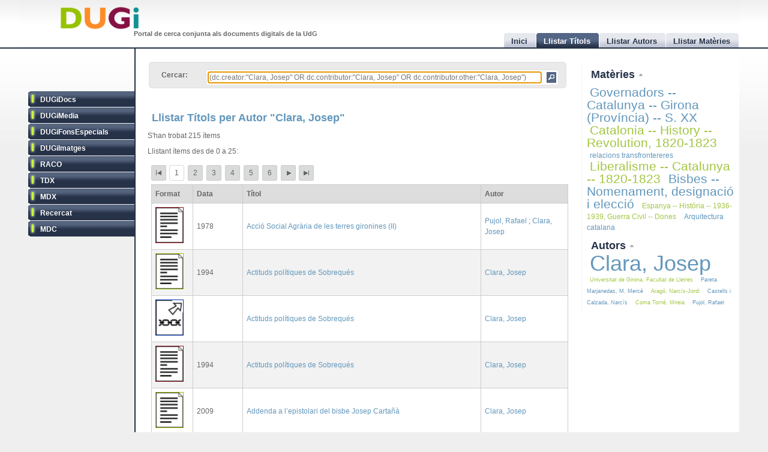

--- FILE ---
content_type: text/html
request_url: http://dugi.udg.edu/author/Clara,%20Josep
body_size: 7630
content:
<!DOCTYPE html PUBLIC "-//W3C//DTD XHTML 1.0 Strict//EN" "http://www.w3.org/TR/xhtml1/DTD/xhtml1-strict.dtd">

<html xmlns="http://www.w3.org/1999/xhtml" xml:lang="ca" lang="ca">

<head>

<meta name="Description" content="DUGi: Browsing titles in the following repositories: DUGiDocs, DUGiMedia, DUGiFonsEspecials, DUGiImatges, RACO, TDX, MDX, Recercat and MDC. From 0 to 25. And with the following query: (dc.creator:&quot;Clara, Josep&quot; OR dc.contributor:&quot;Clara, Josep&quot; OR dc.contributor.other:&quot;Clara, Josep&quot;)" />
<meta name="Keywords" content="Titles, list titles, browsing titles, DUGiDocs, DUGiMedia, DUGiFonsEspecials, DUGiImatges, RACO, TDX, MDX, Recercat and MDC, (dc.creator:&quot;Clara, Josep&quot; OR dc.contributor:&quot;Clara, Josep&quot; OR dc.contributor.other:&quot;Clara, Josep&quot;)" />

<meta http-equiv="Content-Type" content="text/html; charset=UTF-8" />

<meta name="Distribution" content="Global" />
<meta name="Author" content="Biblioteca UdG - biblioteca.projectes@udg.edu" />
<meta name="Robots" content="index,follow" />


<meta name="viewport" content="width=device-width, initial-scale=1, maximum-scale=1, user-scalable=0" />

<link rel="stylesheet" href="http://dugi.udg.edu/css/default.css" type="text/css"/>
<link rel="stylesheet" href="http://dugi.udg.edu/css/style2.css" type="text/css"/>

	
<script type="text/javascript" src="http://dugi.udg.edu/js/prototype.js"></script>
<script type="text/javascript" src="http://dugi.udg.edu/js/scriptaculous.js"></script>	
<script type="text/javascript" src="http://dugi.udg.edu/js/fastinit.js"></script>
<script type="text/javascript" src="http://dugi.udg.edu/js/tablesort.js"></script>	

<title>DUGi: Llistar Títols | Clara, Josep | 0 - 25</title>

<meta http-equiv="Pragma" content="no-cache" />
<meta content="1 day" name="revisit-after">
<link href="http://dugi.udg.edu/" rel="Top">
<link href="http://dugi.udg.edu/browse-titles" rel="Search">

<link type="image/x-icon" href="http://dugi.udg.edu/images/favicon.ico" rel="shortcut icon" />

<LINK rel="next" title="authors next page" href="http://dugi.udg.edu/browse-titles/(dc.creator:"Clara, Josep" OR dc.contributor:"Clara, Josep" OR dc.contributor.other:"Clara, Josep")/25/25" />

<meta name="google-site-verification" content="fU79clACGPs3yTCSNQ8nCAzuBOwoe4lo7QVwdosJ7UQ" />
	
</head>


<body>

<div id="wrap">
	
	<div id="header">
			
		<h1 id="logo"><a href="http://dugi.udg.edu/"><span class="d_green">D</span><span class="d_orange">U</span><span class="d_purple">G</span><span class="d_blue">i</span></a></h1>	
		<h2 id="slogan">Portal de cerca conjunta als documents digitals de la UdG</h2> 

<script>
// conmuta repositori
function conmuta(e){
	e.toggleClassName('selected');
	if($$('ul.sidemenu li[class!="selected"]').length == 9){
		$$('ul.sidemenu li').each(function(e){e.toggleClassName('selected');});
	}
	var reps='';
//	$$('ul.sidemenu li[class!="selected"] a').each(function(el){
	$$('ul.sidemenu li[class!="selected"] a').each(function(el){
		reps+='!repository:'+el.innerHTML+' ';	
	});
	var url='http://dugi.udg.edu/repositoris.php?reps='+reps;
	new Ajax.Updater('', url, {
		method: 'get'
	});
	// recarregar pag
	// update clouds
	$('c_r1').update('<div style="margin: 20px;">Carregant...<br/><img src="http://dugi.udg.edu/images/espera.gif" /></div>');
	$('c_r2').update('<div style="margin: 20px;">Carregant...<br/><img src="http://dugi.udg.edu/images/espera.gif" /></div>');
	new Ajax.Updater('c_r1','http://dugi.udg.edu/cloud_mat.php', {
		method: 'get', 
		evalScripts: 'true'
	});
	new Ajax.Updater('c_r2','http://dugi.udg.edu/cloud_aut.php', {
		method: 'get', 
		evalScripts: 'true'
	});
  // update tab actual
	var href_tab = $$('ul.tabs li[class="current"] a')[0].href;
	// if diferent inici
	if(href_tab!='http://dugi.udg.edu/'){
		$('main').update('<div style="margin: 20px;">Carregant...<br/><img src="http://dugi.udg.edu/images/espera.gif" /></div>');
		new Ajax.Updater('main', href_tab, {
			method: 'get', 
			evalScripts: 'true'
		});
	}
}
function dibuixa_pop(id, titol){
	var pop = new Element('div', {'id': id,'class': 'popup'});
	var pop_body = new Element('div', {'class': 'popup_body'});
	var pop_foot = new Element('div', {'class': 'popup_footer'});
	pop_foot.update('<span class="popup_scale boto" title="scale"></span>');
	$('wrap').appendChild(pop);
	pop.update('<div class="popup_header"><span class="popup_close boto" title="close"> </span><span class="popup_min boto" title="minimize"> </span><span class="popup_norm boto" title="normalize" style="display: none;"> </span><span class="popup_max boto" title="maximize"> </span><span class="popup_max-norm boto" title="normalize" style="display: none;"> </span><h4>'+titol+'</h4></div>');
	pop.appendChild(pop_body);
	pop.appendChild(pop_foot);	
}

// auxiliars
var pops = new Array();
var pop_pos = new Hash();
var aux_p = '';

// event escalar
function escalar(e){
	var p = aux_p;
	var b = p.select('div.popup_body').first();
	var h = p.select('div.popup_header').first();
	var f = p.select('div.popup_footer').first();

	var mogut = {x:(e.pointerX() - p.move_pos.x),y:(e.pointerY() - p.move_pos.y)};
	p.move_pos = {x:e.pointerX(), y:e.pointerY()};
		
  var bs = p.getStyle('border-width').split(' ')[0].replace(/[^0-9]/g,'');
  var ps = p.getStyle('padding').split(' ')[0].replace(/[^0-9]/g,'');
  var sa = (bs*2) + (ps*2);
  var s = p.getDimensions();

  var hs = h.getDimensions();
  var fs = f.getDimensions();
  var bbs = b.getStyle('border-width').split(' ')[0].replace(/[^0-9]/g,'');
  var bps = b.getStyle('padding').split(' ')[0].replace(/[^0-9]/g,'');
  var hbs = h.getStyle('border-width').split(' ')[0].replace(/[^0-9]/g,'');
  var hps = h.getStyle('padding').split(' ')[0].replace(/[^0-9]/g,'');
  var fbs = f.getStyle('border-width').split(' ')[0].replace(/[^0-9]/g,'');
  var fps = f.getStyle('padding').split(' ')[0].replace(/[^0-9]/g,'');

  var sb = hs.height + fs.height + (bbs*2) + (bps*2) + (hbs*2) + (hps*2) + (fbs*2) + (fps*2) + sa + 20;

	var ph = s.height+mogut.y-sa;
	var bh = s.height+mogut.y-sb;
	var pw = s.width+mogut.x-sa;
	var bw = pw - 10;
	
	if(bh > 150 && pw > 150){
		p.setStyle({ width: pw+'px', cursor: 'se-resize'});
		b.setStyle({ maxHeight: bh+'px', height: bh+'px', width: bw+'px'});
	}

}

// dibuixar popups items
function popup(titol,url,id){
	id=id.gsub(/:/,'-');
	id=id.gsub(/\//,'_');
	// ids mdc
	id=id.gsub(/\?/,'_');
	id=id.gsub(/,/,'_');
	var idd = 'pop_'+id;
	if(pops.indexOf(idd) < 0){
	
			pops[pops.length]=idd;
			dibuixa_pop(idd, titol);
			var pop_body = $(idd).select('div.popup_body').first();
			$$('div.popup div.popup_body').last().update('<div style="margin: 20px;">Carregant...<br/><img src="http://dugi.udg.edu/images/espera.gif" /></div>');
			new Ajax.Updater(pop_body, url, {
				method: 'get', 
				evalScripts: 'true',
			  onComplete: function(){
				 // click per posar al davant
				 $(pops.last()).observe('click', function(e){pops.each(function(e){$(e).removeClassName('popup_up');});var el = e.element(); while(!el.hasClassName('popup')){el=el.up();} el.addClassName('popup_up');});
				 new Draggable($(pops.last()),{handle:$(pops.last()).select('div.popup_header').last(), scroll: window});
				 pops.each(function(e){$(e).removeClassName('popup_up');});
				 $(pops.last()).addClassName('popup_up');
				 // scroll
				 var doc_offset = document.viewport.getScrollOffsets();
				 var p_l = doc_offset.left + 200;
				 var p_t = doc_offset.top + 200;
				 $(pops.last()).setStyle({left: p_l+'px', top: p_t+'px'});
				}
			});
			// boto close
//		  $(idd).select('span.popup_close').first().observe('click', function(e){var p = e.element().up().up(); p.remove(); pops=pops.without(idd);});
		  $(idd).select('span.popup_close').first().observe('click', function(e){var p = e.element().up().up(); p.remove(); pops=pops.without(idd);if(pops.size()>0){setTimeout("var pop_top=$(pops.last());pop_top.addClassName('popup_up')",500);}});	
		  // boto minimize
			$(idd).select('span.popup_min').first().observe('click', function(e){var el=e.element(); var p = el.up().up(); p.setStyle({height: 'auto'}); p.select('div.popup_body').first().switchOff(); el.hide(); p.select('span.popup_norm').first().show(); p.select('span.popup_max').first().hide(); p.select('div.popup_footer').first().hide();});	
			// boto normalize
			$(idd).select('span.popup_norm').first().observe('click', function(e){var el=e.element(); var p = el.up().up(); p.select('div.popup_body').first().grow(); el.hide(); p.select('span.popup_min').first().show(); p.select('span.popup_max').first().show(); p.select('div.popup_footer').first().show();});	
			// boto maximize
			$(idd).select('span.popup_max').first().observe('click', function(e){var el=e.element(); var p = el.up().up(); var doc = document.viewport.getDimensions(); var doc_offset = document.viewport.getScrollOffsets(); doc.width -= 12; doc.height -= 12; pop_pos.set(p.id, 'width:'+p.getStyle('width')+'; height:'+p.getStyle('height')+'; top:'+p.getStyle('top')+'; left:'+p.getStyle('left')); p.morph('width:'+doc.width+'px; height:'+doc.height+'px; left:'+doc_offset.left+'px; top:'+doc_offset.top+'px;'); var b_h = doc.height - 25; p.select('div.popup_body').first().setStyle({maxHeight: b_h+'px', width: 'auto'}); p.select('span.popup_min').first().hide(); p.select('span.popup_max-norm').first().show(); el.hide(); p.select('div.popup_footer').first().hide();});	
			// boto max-norm
			$(idd).select('span.popup_max-norm').first().observe('click', function(e){var el=e.element(); var p = el.up().up(); el.hide(); p.select('span.popup_max').first().show(); p.select('span.popup_min').first().show(); p.select('div.popup_footer').first().show(); p.morph(pop_pos.get(p.id)); var p_tam = p.getDimensions(); var h_tam = p.select('div.popup_header').first().getDimensions(); var f_tam = p.select('div.popup_footer').first().getDimensions(); var sb = p_tam.height - h_tam.height - f_tam.height; p.select('div.popup_body').first().setStyle({maxHeight: '',height: 'auto'});});	
			// boto scale
			$(idd).move_pos = {x:0, y:0};
			$(idd).select('span.popup_scale').first().observe('mousedown', function(e){$(idd).move_pos = {x:e.pointerX(),y:e.pointerY()}; aux_p = $(idd); $(idd).select('div.popup_body').first().setStyle({maxHeight: 'auto'}); document.observe('mousemove',escalar);});
			document.observe('mouseup',function(e){document.stopObserving('mousemove',escalar); if(aux_p != '') aux_p.setStyle({cursor: 'default'});});
	}
	else{
		// posar popup amb aquesta id al top
		pops.each(function(e){$(e).removeClassName('popup_up');});
		$(idd).addClassName('popup_up');
	}
}

</script>		
		<ul class="tabs">

			<li id="t0"><a href="http://dugi.udg.edu/"><span>Inici</span></a></li>
			<li id="t1" class="current"><a href="http://dugi.udg.edu/browse-titles/"><span>Llistar Títols</span></a></li>
			<li id="t2"><a href="http://dugi.udg.edu/browse-authors/"><span>Llistar Autors</span></a></li>
			<li id="t3"><a href="http://dugi.udg.edu/browse-subjects/"><span>Llistar Matèries</span></a></li>

		</ul>	
													
	</div>
				
		<div id="sidebar" >				
						
			<ul class="sidemenu">

				<li class="selected" onclick="return false;"><a href="http://dugi-doc.udg.edu" title="">DUGiDocs</a></li>
				<li class="selected" onclick="return false;"><a href="http://diobma.udg.edu" title="">DUGiMedia</a></li>
				<li class="selected" onclick="return false;"><a href="http://dugifonsespecials.udg.edu" title="">DUGiFonsEspecials</a></li>
				<li class="selected" onclick="return false;"><a href="http://dugi-imatges.udg.edu" title="">DUGiImatges</a></li>
				<li class="selected" onclick="return false;"><a href="http://raco.cat" title="">RACO</a></li>
				<li class="selected" onclick="return false;"><a href="http://tdx.cat" title="">TDX</a></li>
				<li class="selected" onclick="return false;"><a href="http://www.mdx.cat" title="">MDX</a></li>
				<li class="selected" onclick="return false;"><a href="http://www.recercat.cat" title="">Recercat</a></li>
				<li class="selected" onclick="return false;"><a href="http://mdc.cbuc.cat" title="">MDC</a></li>
			</ul>		

		</div>

<script>
$$('ul.sidemenu li').each(function(e){
	e.observe('click',function(ev){var e=ev.element().up();conmuta(e);});
});

</script>

	<div id="content-wrap">		

		<div id="main" class="main" >	<div id="trobar">
	<form action="http://dugi.udg.edu/browse-titles/" method="GET">		
	<p>				
	<label>Cercar:</label>
	<div id="search_form">
		<input id="autocomplete" name="q" value="(dc.creator:&quot;Clara, Josep&quot; OR dc.contributor:&quot;Clara, Josep&quot; OR dc.contributor.other:&quot;Clara, Josep&quot;)" type="text" size="90" placeholder="Cercar al DUGi..." autofocus />
		<input id="search_button" class="button" type="submit" title="Cercar" value="" onClick="return false;" />
	</div>

		<span id="indicator1" style="display: none">
			<br/>
		  Carregant...<img src="http://dugi.udg.edu/images/espera.gif" alt="Loading..." />
  	</span>
<!--
	 <div id="autocomplete_choices" class="autocomplete"></div>
-->

	</p>		
	</form>				
	<br/>
	<script>
/*
	new Ajax.Autocompleter("autocomplete", "autocomplete_choices","http://dugi.udg.edu/autocomplete.php", {
	  paramName: "q", 
	  minChars: 3, 
	  indicator: 'indicator1',
	  method: 'GET',
	  afterUpdateElement : treure_meta
	});
	// focus
	$('autocomplete').focus();
	function treure_meta(text, li){
		// nom�s fins al primer :
		$('autocomplete').value = '%22'+$('autocomplete').value.replace(/^.*?: /,'')+'%22';

	}
*/
	function clica_search(e){
  			var val = $('autocomplete').getValue();
  			// escapar /
  			val=val.gsub(/\//,'@@@');
  			var url = 'http://dugi.udg.edu/browse-titles/'+val;
				$('main').update('<div style="margin: 20px;">Carregant...<br/><img src="http://dugi.udg.edu/images/espera.gif" /></div>');
				new Ajax.Updater('main', url, {
					method: 'get', 
					evalScripts: 'true',
					onComplete: function(){
						$$('ul.tabs li[class="current"]')[0].toggleClassName('current');
						$('t1').toggleClassName('current');	
						$('titol').update($('t1').down().innerHTML);
					}
				});
  }

//	$('trobar').select('input.button')[0].observe('click', function(e){var el = e.element(); clica(el)});
	$('search_button').observe('click', function(e){var el = e.element(); clica_search(el)});

	</script>		
</div>
<div itemscope itemtype="http://schema.org/ItemList">
	<meta itemprop="mainContentOfPage" content="true"/>
	<meta itemprop="itemListOrder" content="Descending" />
			<div itemprop="author"  itemscope itemtype="http://schema.org/People" style="display: none;">
			<span itemprop="name">Clara, Josep</span>
			<a href="http://dugi.udg.edu/author/Clara, Josep" itemprop="url">Clara, Josep</a>
		</div>		
		
			<h2 itemprop="name" id="titol">
				Llistar Títols per Autor &quot;Clara, Josep&quot;			</h2>


			<p>S'han trobat 215 ítems</p>	
		<p>Llistant ítems des de 0 a 25:</p>
	
<div id="paginacio">

<a class="pags first" href="http://dugi.udg.edu/browse-titles/(dc.creator:&quot;Clara, Josep&quot; OR dc.contributor:&quot;Clara, Josep&quot; OR dc.contributor.other:&quot;Clara, Josep&quot;)/0/25" id="pag_1" onClick="return false;" title="Primera">&nbsp;</a>

<span class="pags pags_pet" id="pag_1">1</span>&nbsp;

			<a class="pags pags_pet" href="http://dugi.udg.edu/browse-titles/(dc.creator:&quot;Clara, Josep&quot; OR dc.contributor:&quot;Clara, Josep&quot; OR dc.contributor.other:&quot;Clara, Josep&quot;)/25/25" id="pag_2"  onClick="return false;" title="pag_2">2</a>&nbsp;
		
			<a class="pags pags_pet" href="http://dugi.udg.edu/browse-titles/(dc.creator:&quot;Clara, Josep&quot; OR dc.contributor:&quot;Clara, Josep&quot; OR dc.contributor.other:&quot;Clara, Josep&quot;)/50/25" id="pag_3"  onClick="return false;" title="pag_3">3</a>&nbsp;
		
			<a class="pags pags_pet" href="http://dugi.udg.edu/browse-titles/(dc.creator:&quot;Clara, Josep&quot; OR dc.contributor:&quot;Clara, Josep&quot; OR dc.contributor.other:&quot;Clara, Josep&quot;)/75/25" id="pag_4"  onClick="return false;" title="pag_4">4</a>&nbsp;
		
			<a class="pags pags_pet" href="http://dugi.udg.edu/browse-titles/(dc.creator:&quot;Clara, Josep&quot; OR dc.contributor:&quot;Clara, Josep&quot; OR dc.contributor.other:&quot;Clara, Josep&quot;)/100/25" id="pag_5"  onClick="return false;" title="pag_5">5</a>&nbsp;
		
			<a class="pags pags_pet" href="http://dugi.udg.edu/browse-titles/(dc.creator:&quot;Clara, Josep&quot; OR dc.contributor:&quot;Clara, Josep&quot; OR dc.contributor.other:&quot;Clara, Josep&quot;)/125/25" id="pag_6"  onClick="return false;" title="pag_6">6</a>&nbsp;
		
					

	<a class="pags next" href="http://dugi.udg.edu/browse-titles/(dc.creator:&quot;Clara, Josep&quot; OR dc.contributor:&quot;Clara, Josep&quot; OR dc.contributor.other:&quot;Clara, Josep&quot;)/25/25" id="pag_2" onClick="return false;" rel="next" title="Següent">&nbsp;</a>
<a class="pags last" href="http://dugi.udg.edu/browse-titles/(dc.creator:&quot;Clara, Josep&quot; OR dc.contributor:&quot;Clara, Josep&quot; OR dc.contributor.other:&quot;Clara, Josep&quot;)/200/25" id="pag_9"  onClick="return false;" title="Última">&nbsp;</a>


</div>

	<table id="taula_titols" class="sortable"><thead><tr><th>Format</th><th>Data</th><th class="th-title">Títol</th><th class="nosort">Autor</th></tr></thead><tfoot><tr><th class="nosort">Format</th><th>Data</th><th class="th-title">Títol</th><th class="nosort">Autor</th></tr></tfoot><tbody>

	
	<tr>

		<td class="mime RACO">
									<img src="http://dugi.udg.edu/images/icon-doc.png" alt="doc icon RACO" />		
		</td>
<!--
		<td>1978</td>
-->

		<td>1978</td>

		<td><a id="t_http://www.raco.cat/index.php/RevistaGirona/article/view/81958" class="title" href="http://dugi.udg.edu/item/http:@@@@www.raco.cat@@index.php@@RevistaGirona@@article@@view@@81958" onClick="return false;"><span itemprop="itemListElement">Acció Social Agrària de les terres gironines (II)</span></a></td>
			
		<td>
							<a href="http://dugi.udg.edu/author/Pujol, Rafael" onClick="return false;" class="autor">Pujol, Rafael</a>
			
			;					<a href="http://dugi.udg.edu/author/Clara, Josep" onClick="return false;" class="autor">Clara, Josep</a>
			
									</td>
	</tr>
	
	<tr>

		<td class="mime DUGiDocs">
									<img src="http://dugi.udg.edu/images/icon-doc.png" alt="doc icon DUGiDocs" />		
		</td>
<!--
		<td>1994</td>
-->

		<td>1994</td>

		<td><a id="t_http://hdl.handle.net/10256/4114" class="title" href="http://dugi.udg.edu/item/http:@@@@hdl.handle.net@@10256@@4114" onClick="return false;"><span itemprop="itemListElement">Actituds polítiques de Sobrequés</span></a></td>
			
		<td>
							<a href="http://dugi.udg.edu/author/Clara, Josep" onClick="return false;" class="autor">Clara, Josep</a>
			
									</td>
	</tr>
	
	<tr>

		<td class="mime Recercat">
									<img src="http://dugi.udg.edu/images/icona-link03.png" alt="out url icon Recercat" />		
		</td>
<!--
		<td></td>
-->

		<td></td>

		<td><a id="t_http://hdl.handle.net/2072/182504" class="title" href="http://dugi.udg.edu/item/http:@@@@hdl.handle.net@@2072@@182504" onClick="return false;"><span itemprop="itemListElement">Actituds polítiques de Sobrequés</span></a></td>
			
		<td>
							<a href="http://dugi.udg.edu/author/Clara, Josep" onClick="return false;" class="autor">Clara, Josep</a>
			
									</td>
	</tr>
	
	<tr>

		<td class="mime RACO">
									<img src="http://dugi.udg.edu/images/icon-doc.png" alt="doc icon RACO" />		
		</td>
<!--
		<td>1994</td>
-->

		<td>1994</td>

		<td><a id="t_http://www.raco.cat/index.php/RevistaGirona/article/view/89830" class="title" href="http://dugi.udg.edu/item/http:@@@@www.raco.cat@@index.php@@RevistaGirona@@article@@view@@89830" onClick="return false;"><span itemprop="itemListElement">Actituds polítiques de Sobrequés</span></a></td>
			
		<td>
							<a href="http://dugi.udg.edu/author/Clara, Josep" onClick="return false;" class="autor">Clara, Josep</a>
			
									</td>
	</tr>
	
	<tr>

		<td class="mime DUGiDocs">
									<img src="http://dugi.udg.edu/images/icon-doc.png" alt="doc icon DUGiDocs" />		
		</td>
<!--
		<td>2009</td>
-->

		<td>2009</td>

		<td><a id="t_http://hdl.handle.net/10256/6997" class="title" href="http://dugi.udg.edu/item/http:@@@@hdl.handle.net@@10256@@6997" onClick="return false;"><span itemprop="itemListElement">Addenda a l’epistolari del bisbe Josep Cartañà</span></a></td>
			
		<td>
							<a href="http://dugi.udg.edu/author/Clara, Josep" onClick="return false;" class="autor">Clara, Josep</a>
			
									</td>
	</tr>
	
	<tr>

		<td class="mime RACO">
									<img src="http://dugi.udg.edu/images/icon-doc.png" alt="doc icon RACO" />		
		</td>
<!--
		<td>2015</td>
-->

		<td>2015</td>

		<td><a id="t_http://www.raco.cat/index.php/AnnalsGironins/article/view/144990" class="title" href="http://dugi.udg.edu/item/http:@@@@www.raco.cat@@index.php@@AnnalsGironins@@article@@view@@144990" onClick="return false;"><span itemprop="itemListElement">Addenda a l’epistolari del bisbe Josep Cartañà</span></a></td>
			
		<td>
							<a href="http://dugi.udg.edu/author/Clara, Josep" onClick="return false;" class="autor">Clara, Josep</a>
			
									</td>
	</tr>
	
	<tr>

		<td class="mime RACO">
									<img src="http://dugi.udg.edu/images/icon-doc.png" alt="doc icon RACO" />		
		</td>
<!--
		<td>1996</td>
-->

		<td>1996</td>

		<td><a id="t_http://www.raco.cat/index.php/RevistaGirona/article/view/96868" class="title" href="http://dugi.udg.edu/item/http:@@@@www.raco.cat@@index.php@@RevistaGirona@@article@@view@@96868" onClick="return false;"><span itemprop="itemListElement">Aguilera, dibuixant de la República i la Revolució</span></a></td>
			
		<td>
							<a href="http://dugi.udg.edu/author/Clara, Josep" onClick="return false;" class="autor">Clara, Josep</a>
			
									</td>
	</tr>
	
	<tr>

		<td class="mime RACO">
									<img src="http://dugi.udg.edu/images/icon-doc.png" alt="doc icon RACO" />		
		</td>
<!--
		<td>2018</td>
-->

		<td>2018</td>

		<td><a id="t_http://www.raco.cat/index.php/AnnalsGironins/article/view/356256" class="title" href="http://dugi.udg.edu/item/http:@@@@www.raco.cat@@index.php@@AnnalsGironins@@article@@view@@356256" onClick="return false;"><span itemprop="itemListElement">Agustí Xercavins Comas (Girona, 1947- Barcelona, 2003), geògraf dels pirineus</span></a></td>
			
		<td>
							<a href="http://dugi.udg.edu/author/Clara, Josep" onClick="return false;" class="autor">Clara, Josep</a>
			
									</td>
	</tr>
	
	<tr>

		<td class="mime DUGiDocs">
									<img src="http://dugi.udg.edu/images/icon-doc.png" alt="doc icon DUGiDocs" />		
		</td>
<!--
		<td>2019-06-13</td>
-->

		<td>13 juny 2019</td>

		<td><a id="t_http://hdl.handle.net/10256/17472" class="title" href="http://dugi.udg.edu/item/http:@@@@hdl.handle.net@@10256@@17472" onClick="return false;"><span itemprop="itemListElement">Agustí Xercavins Comas (Girona, 1947- Barcelona, 2003), geògraf dels pirineus</span></a></td>
			
		<td>
							<a href="http://dugi.udg.edu/author/Clara, Josep" onClick="return false;" class="autor">Clara, Josep</a>
			
									</td>
	</tr>
	
	<tr>

		<td class="mime DUGiDocs">
									<img src="http://dugi.udg.edu/images/icon-doc.png" alt="doc icon DUGiDocs" />		
		</td>
<!--
		<td>2007</td>
-->

		<td>2007</td>

		<td><a id="t_http://hdl.handle.net/10256/3971" class="title" href="http://dugi.udg.edu/item/http:@@@@hdl.handle.net@@10256@@3971" onClick="return false;"><span itemprop="itemListElement">Alfons Miàs, catalanista i col·laboracionista</span></a></td>
			
		<td>
							<a href="http://dugi.udg.edu/author/Clara, Josep" onClick="return false;" class="autor">Clara, Josep</a>
			
									</td>
	</tr>
	
	<tr>

		<td class="mime DUGiDocs">
									<img src="http://dugi.udg.edu/images/icon-doc.png" alt="doc icon DUGiDocs" />		
		</td>
<!--
		<td>2007</td>
-->

		<td>2007</td>

		<td><a id="t_http://hdl.handle.net/10256/6944" class="title" href="http://dugi.udg.edu/item/http:@@@@hdl.handle.net@@10256@@6944" onClick="return false;"><span itemprop="itemListElement">Alfons Miàs, catalanista i col·laboracionista</span></a></td>
			
		<td>
							<a href="http://dugi.udg.edu/author/Clara, Josep" onClick="return false;" class="autor">Clara, Josep</a>
			
									</td>
	</tr>
	
	<tr>

		<td class="mime Recercat">
									<img src="http://dugi.udg.edu/images/icona-link03.png" alt="out url icon Recercat" />		
		</td>
<!--
		<td></td>
-->

		<td></td>

		<td><a id="t_http://hdl.handle.net/2072/180333" class="title" href="http://dugi.udg.edu/item/http:@@@@hdl.handle.net@@2072@@180333" onClick="return false;"><span itemprop="itemListElement">Alfons Miàs, catalanista i col·laboracionista</span></a></td>
			
		<td>
							<a href="http://dugi.udg.edu/author/Clara, Josep" onClick="return false;" class="autor">Clara, Josep</a>
			
									</td>
	</tr>
	
	<tr>

		<td class="mime RACO">
									<img src="http://dugi.udg.edu/images/icon-doc.png" alt="doc icon RACO" />		
		</td>
<!--
		<td>2015</td>
-->

		<td>2015</td>

		<td><a id="t_http://www.raco.cat/index.php/AnnalsGironins/article/view/120234" class="title" href="http://dugi.udg.edu/item/http:@@@@www.raco.cat@@index.php@@AnnalsGironins@@article@@view@@120234" onClick="return false;"><span itemprop="itemListElement">Alfons Miàs, catalanista i col·laboracionista</span></a></td>
			
		<td>
							<a href="http://dugi.udg.edu/author/Clara, Josep" onClick="return false;" class="autor">Clara, Josep</a>
			
									</td>
	</tr>
	
	<tr>

		<td class="mime RACO">
									<img src="http://dugi.udg.edu/images/icon-doc.png" alt="doc icon RACO" />		
		</td>
<!--
		<td>1994</td>
-->

		<td>1994</td>

		<td><a id="t_http://www.raco.cat/index.php/RevistaGirona/article/view/89956" class="title" href="http://dugi.udg.edu/item/http:@@@@www.raco.cat@@index.php@@RevistaGirona@@article@@view@@89956" onClick="return false;"><span itemprop="itemListElement">Amics de les Arts i Fidel Aguilar</span></a></td>
			
		<td>
							<a href="http://dugi.udg.edu/author/Clara, Josep" onClick="return false;" class="autor">Clara, Josep</a>
			
									</td>
	</tr>
	
	<tr>

		<td class="mime DUGiDocs">
									<img src="http://dugi.udg.edu/images/icon-doc.png" alt="doc icon DUGiDocs" />		
		</td>
<!--
		<td>2002</td>
-->

		<td>2002</td>

		<td><a id="t_http://hdl.handle.net/10256/3972" class="title" href="http://dugi.udg.edu/item/http:@@@@hdl.handle.net@@10256@@3972" onClick="return false;"><span itemprop="itemListElement">Art i guerra civil (1936-1939): l’exemple de Girona</span></a></td>
			
		<td>
							<a href="http://dugi.udg.edu/author/Clara, Josep" onClick="return false;" class="autor">Clara, Josep</a>
			
									</td>
	</tr>
	
	<tr>

		<td class="mime DUGiDocs">
									<img src="http://dugi.udg.edu/images/icon-doc.png" alt="doc icon DUGiDocs" />		
		</td>
<!--
		<td>2002</td>
-->

		<td>2002</td>

		<td><a id="t_http://hdl.handle.net/10256/6834" class="title" href="http://dugi.udg.edu/item/http:@@@@hdl.handle.net@@10256@@6834" onClick="return false;"><span itemprop="itemListElement">Art i guerra civil (1936-1939). L’exemple de Girona</span></a></td>
			
		<td>
							<a href="http://dugi.udg.edu/author/Clara, Josep" onClick="return false;" class="autor">Clara, Josep</a>
			
									</td>
	</tr>
	
	<tr>

		<td class="mime Recercat">
									<img src="http://dugi.udg.edu/images/icona-link03.png" alt="out url icon Recercat" />		
		</td>
<!--
		<td></td>
-->

		<td></td>

		<td><a id="t_http://hdl.handle.net/2072/180334" class="title" href="http://dugi.udg.edu/item/http:@@@@hdl.handle.net@@2072@@180334" onClick="return false;"><span itemprop="itemListElement">Art i guerra civil (1936-1939): l’exemple de Girona</span></a></td>
			
		<td>
							<a href="http://dugi.udg.edu/author/Clara, Josep" onClick="return false;" class="autor">Clara, Josep</a>
			
									</td>
	</tr>
	
	<tr>

		<td class="mime RACO">
									<img src="http://dugi.udg.edu/images/icon-doc.png" alt="doc icon RACO" />		
		</td>
<!--
		<td>2015</td>
-->

		<td>2015</td>

		<td><a id="t_http://www.raco.cat/index.php/AnnalsGironins/article/view/54478" class="title" href="http://dugi.udg.edu/item/http:@@@@www.raco.cat@@index.php@@AnnalsGironins@@article@@view@@54478" onClick="return false;"><span itemprop="itemListElement">Art i guerra civil (1936-1939). L’exemple de Girona</span></a></td>
			
		<td>
							<a href="http://dugi.udg.edu/author/Clara, Josep" onClick="return false;" class="autor">Clara, Josep</a>
			
									</td>
	</tr>
	
	<tr>

		<td class="mime RACO">
									<img src="http://dugi.udg.edu/images/icon-doc.png" alt="doc icon RACO" />		
		</td>
<!--
		<td>1987</td>
-->

		<td>1987</td>

		<td><a id="t_http://www.raco.cat/index.php/RevistaGirona/article/view/85930" class="title" href="http://dugi.udg.edu/item/http:@@@@www.raco.cat@@index.php@@RevistaGirona@@article@@view@@85930" onClick="return false;"><span itemprop="itemListElement">Bibliografia gironina. Recuperació d’Abdó Terradas</span></a></td>
			
		<td>
							<a href="http://dugi.udg.edu/author/Clara, Josep" onClick="return false;" class="autor">Clara, Josep</a>
			
									</td>
	</tr>
	
	<tr>

		<td class="mime DUGiDocs">
									<img src="http://dugi.udg.edu/images/icon-doc.png" alt="doc icon DUGiDocs" />		
		</td>
<!--
		<td>1993</td>
-->

		<td>1993</td>

		<td><a id="t_http://hdl.handle.net/10256/6549" class="title" href="http://dugi.udg.edu/item/http:@@@@hdl.handle.net@@10256@@6549" onClick="return false;"><span itemprop="itemListElement">Per a una biografia de Josep Pallach. Documents dels anys 1944-1946</span></a></td>
			
		<td>
							<a href="http://dugi.udg.edu/author/Clara, Josep" onClick="return false;" class="autor">Clara, Josep</a>
			
									</td>
	</tr>
	
	<tr>

		<td class="mime RACO">
									<img src="http://dugi.udg.edu/images/icon-doc.png" alt="doc icon RACO" />		
		</td>
<!--
		<td>1993</td>
-->

		<td>1993</td>

		<td><a id="t_http://www.raco.cat/index.php/AnnalsGironins/article/view/54074" class="title" href="http://dugi.udg.edu/item/http:@@@@www.raco.cat@@index.php@@AnnalsGironins@@article@@view@@54074" onClick="return false;"><span itemprop="itemListElement">Per a una biografia de Josep Pallach. Documents dels anys 1944-1946</span></a></td>
			
		<td>
							<a href="http://dugi.udg.edu/author/Clara, Josep" onClick="return false;" class="autor">Clara, Josep</a>
			
									</td>
	</tr>
	
	<tr>

		<td class="mime RACO">
									<img src="http://dugi.udg.edu/images/icon-doc.png" alt="doc icon RACO" />		
		</td>
<!--
		<td>1978</td>
-->

		<td>1978</td>

		<td><a id="t_http://www.raco.cat/index.php/RevistaGirona/article/view/81974" class="title" href="http://dugi.udg.edu/item/http:@@@@www.raco.cat@@index.php@@RevistaGirona@@article@@view@@81974" onClick="return false;"><span itemprop="itemListElement">El Bisbe Cartañà i la repressió del 1939</span></a></td>
			
		<td>
							<a href="http://dugi.udg.edu/author/Clara, Josep" onClick="return false;" class="autor">Clara, Josep</a>
			
									</td>
	</tr>
	
	<tr>

		<td class="mime RACO">
									<img src="http://dugi.udg.edu/images/icon-doc.png" alt="doc icon RACO" />		
		</td>
<!--
		<td>2016</td>
-->

		<td>2016</td>

		<td><a id="t_http://www.raco.cat/index.php/AnnalsGironins/article/view/318923" class="title" href="http://dugi.udg.edu/item/http:@@@@www.raco.cat@@index.php@@AnnalsGironins@@article@@view@@318923" onClick="return false;"><span itemprop="itemListElement">El bisbe Narcís Jubany contra les clarisses de Salt</span></a></td>
			
		<td>
							<a href="http://dugi.udg.edu/author/Clara, Josep" onClick="return false;" class="autor">Clara, Josep</a>
			
									</td>
	</tr>
	
	<tr>

		<td class="mime DUGiDocs">
									<img src="http://dugi.udg.edu/images/icon-doc.png" alt="doc icon DUGiDocs" />		
		</td>
<!--
		<td>2017-02-23</td>
-->

		<td>23 febrer 2017</td>

		<td><a id="t_http://hdl.handle.net/10256/17444" class="title" href="http://dugi.udg.edu/item/http:@@@@hdl.handle.net@@10256@@17444" onClick="return false;"><span itemprop="itemListElement">El bisbe Narcís Jubany contra les clarisses de Salt</span></a></td>
			
		<td>
							<a href="http://dugi.udg.edu/author/Clara, Josep" onClick="return false;" class="autor">Clara, Josep</a>
			
									</td>
	</tr>
	
	<tr>

		<td class="mime RACO">
									<img src="http://dugi.udg.edu/images/icon-doc.png" alt="doc icon RACO" />		
		</td>
<!--
		<td>1982</td>
-->

		<td>1982</td>

		<td><a id="t_http://www.raco.cat/index.php/RevistaGirona/article/view/81693" class="title" href="http://dugi.udg.edu/item/http:@@@@www.raco.cat@@index.php@@RevistaGirona@@article@@view@@81693" onClick="return false;"><span itemprop="itemListElement">El bisbe Vila i Martínez i la llengua catalana</span></a></td>
			
		<td>
							<a href="http://dugi.udg.edu/author/Clara, Josep" onClick="return false;" class="autor">Clara, Josep</a>
			
									</td>
	</tr>
	
	</tbody></table>


<div id="paginacio">

<a class="pags first" href="http://dugi.udg.edu/browse-titles/(dc.creator:&quot;Clara, Josep&quot; OR dc.contributor:&quot;Clara, Josep&quot; OR dc.contributor.other:&quot;Clara, Josep&quot;)/0/25" id="pag_1" onClick="return false;"  title="Primera">&nbsp;</a>

<span class="pags pags_pet" id="pag_1">1</span>&nbsp;

			<a class="pags pags_pet" href="http://dugi.udg.edu/browse-titles/(dc.creator:&quot;Clara, Josep&quot; OR dc.contributor:&quot;Clara, Josep&quot; OR dc.contributor.other:&quot;Clara, Josep&quot;)/25/25" id="pag_2" onClick="return false;"  title="pag_2">2</a>&nbsp;
		
			<a class="pags pags_pet" href="http://dugi.udg.edu/browse-titles/(dc.creator:&quot;Clara, Josep&quot; OR dc.contributor:&quot;Clara, Josep&quot; OR dc.contributor.other:&quot;Clara, Josep&quot;)/50/25" id="pag_3" onClick="return false;"  title="pag_3">3</a>&nbsp;
		
			<a class="pags pags_pet" href="http://dugi.udg.edu/browse-titles/(dc.creator:&quot;Clara, Josep&quot; OR dc.contributor:&quot;Clara, Josep&quot; OR dc.contributor.other:&quot;Clara, Josep&quot;)/75/25" id="pag_4" onClick="return false;"  title="pag_4">4</a>&nbsp;
		
			<a class="pags pags_pet" href="http://dugi.udg.edu/browse-titles/(dc.creator:&quot;Clara, Josep&quot; OR dc.contributor:&quot;Clara, Josep&quot; OR dc.contributor.other:&quot;Clara, Josep&quot;)/100/25" id="pag_5" onClick="return false;"  title="pag_5">5</a>&nbsp;
		
			<a class="pags pags_pet" href="http://dugi.udg.edu/browse-titles/(dc.creator:&quot;Clara, Josep&quot; OR dc.contributor:&quot;Clara, Josep&quot; OR dc.contributor.other:&quot;Clara, Josep&quot;)/125/25" id="pag_6" onClick="return false;"  title="pag_6">6</a>&nbsp;
		
					

	<a class="pags next" href="http://dugi.udg.edu/browse-titles/(dc.creator:&quot;Clara, Josep&quot; OR dc.contributor:&quot;Clara, Josep&quot; OR dc.contributor.other:&quot;Clara, Josep&quot;)/25/25" id="pag_2" onClick="return false;" rel="next" title="Següent">&nbsp;</a>
<a class="pags last" href="http://dugi.udg.edu/browse-titles/(dc.creator:&quot;Clara, Josep&quot; OR dc.contributor:&quot;Clara, Josep&quot; OR dc.contributor.other:&quot;Clara, Josep&quot;)/200/25" id="pag_9" onClick="return false;" title="Última">&nbsp;</a>


</div>
<script>
var pags=$$('#paginacio a[class^="pags"]');
pags.each(function(e){
var pag=parseInt(e.id.gsub(/pag_/,''));
pag--;
//canvi pagina
$(e).observe('click', function(ev){
var start=25*pag;
var url='http://dugi.udg.edu/browse-titles/(dc.creator:"Clara, Josep" OR dc.contributor:"Clara, Josep" OR dc.contributor.other:"Clara, Josep")/'+start+'/25';
$('main').update('<div style="margin: 20px;">Carregant...<br/><img src="http://dugi.udg.edu/images/espera.gif" /></div>');
	new Ajax.Updater('main', url,
	{
	  method: 'get',
	  evalScripts: 'true'
	});	
});

});

SortableTable.init($('taula_titols'));

	function clica(e){
  	e.observe('click', function(ev){
  			var el = ev.element();
  			var url = 'http://dugi.udg.edu/author/'+el.innerHTML;
				$('main').update('<div style="margin: 20px;">Carregant...<br/><img src="http://dugi.udg.edu/images/espera.gif" /></div>');
				new Ajax.Updater('main', url, {
					method: 'get', 
					evalScripts: 'true',
					onComplete: function(){
						$$('ul.tabs li[class="current"]')[0].toggleClassName('current');
						$('t1').toggleClassName('current');	
						$('titol').update($('t1').down().innerHTML);
					}
				});
  	});
  }
 
 	function clica_pop(e){
  	e.observe('click', function(ev){
  			var el = ev.element();
				// schema.org
  			if(el.href==null){
  				el=el.up();
  			}
  		  var id = el.id.gsub(/^t_/,'');
  			var url = el.href;
  			var titol='';
  			var titol = el.innerHTML;
				popup(titol,url, id);
  	});
  }
  
  // cada autor
	$('taula_titols').select('a.autor').each( function(e) {clica(e)});
	// cada titol
	$('taula_titols').select('a.title').each( function(e) {clica_pop(e)});
	
</script>	

	

</div>		
		</div>
			




			
		<div id="rightbar">
			
		
			<h3 id="r1" onclick="Effect.toggle('c_r1', 'slide', { delay: 0.2 });var img=$('r1').down().next();if(img.src.endsWith('up.png')){img.src=img.src.gsub('up','down');}else{img.src=img.src.gsub('down','up');}return false;"><a href="#">Matèries </a><img src="http://dugi.udg.edu/images/up.png"/></h3>
			<div id="c_r1">

<p id="cloud-materies">
	
			
			<a class="cloud  tagCloud5" href="http://dugi.udg.edu/subject/Governadors -- Catalunya -- Girona (Província) -- S. XX" onClick="return false;" rel="tag">Governadors -- Catalunya -- Girona (Província) -- S. XX</a>
		
			
			<a class="cloud CloudOdd tagCloud5" href="http://dugi.udg.edu/subject/Catalonia -- History -- Revolution, 1820-1823" onClick="return false;" rel="tag">Catalonia -- History -- Revolution, 1820-1823</a>
		
			
			<a class="cloud  tagCloud2" href="http://dugi.udg.edu/subject/relacions transfrontereres" onClick="return false;" rel="tag">relacions transfrontereres</a>
		
			
			<a class="cloud CloudOdd tagCloud5" href="http://dugi.udg.edu/subject/Liberalisme -- Catalunya -- 1820-1823" onClick="return false;" rel="tag">Liberalisme -- Catalunya -- 1820-1823</a>
		
			
			<a class="cloud  tagCloud5" href="http://dugi.udg.edu/subject/Bisbes -- Nomenament, designació i elecció" onClick="return false;" rel="tag">Bisbes -- Nomenament, designació i elecció</a>
		
			
			<a class="cloud CloudOdd tagCloud2" href="http://dugi.udg.edu/subject/Espanya -- Història -- 1936-1939, Guerra Civil -- Dones" onClick="return false;" rel="tag">Espanya -- Història -- 1936-1939, Guerra Civil -- Dones</a>
		
			
			<a class="cloud  tagCloud2" href="http://dugi.udg.edu/subject/Arquitectura catalana" onClick="return false;" rel="tag">Arquitectura catalana</a>
		
		
	
<script>
	function clica(e){
  	e.observe('click', function(ev){
  			var el = ev.element();
  			var url = 'http://dugi.udg.edu/subject/'+el.innerHTML+'';
  			$('main').update('<div style="margin: 20px;"><br/><img src="http://dugi.udg.edu/images/espera.gif" /></div>');
				new Ajax.Updater('main', url, {
					method: 'get', 
					evalScripts: 'true',
					onComplete: function(){
						$$('ul.tabs li[class="current"]')[0].toggleClassName('current');
						$('t1').toggleClassName('current');	
//						$('titol').update($('t1').down().innerHTML);
					}
				});
  	});
  }
	$('cloud-materies').select('a').each( function(e) {clica(e)});  
</script>
</p>			
		  </div>
				
			<h3 id="r2" onclick="Effect.toggle('c_r2', 'slide', { delay: 0.2 });var img=$('r2').down().next();if(img.src.endsWith('up.png')){img.src=img.src.gsub('up','down');}else{img.src=img.src.gsub('down','up');}return false;"><a href="#">Autors </a><img src="http://dugi.udg.edu/images/up.png"/></h3>
			<div id="c_r2">

<p id="cloud-autors">
	
			
			<a class="cloud  tagCloud10" href="http://dugi.udg.edu/author/Clara, Josep" onClick="return false;" rel="tag">Clara, Josep</a>
		
			
			<a class="cloud CloudOdd tagCloud1" href="http://dugi.udg.edu/author/Universitat de Girona. Facultat de Lletres" onClick="return false;" rel="tag">Universitat de Girona. Facultat de Lletres</a>
		
			
			<a class="cloud  tagCloud1" href="http://dugi.udg.edu/author/Pareta Marjanedas, M. Mercè" onClick="return false;" rel="tag">Pareta Marjanedas, M. Mercè</a>
		
			
			<a class="cloud CloudOdd tagCloud1" href="http://dugi.udg.edu/author/Aragó, Narcís-Jordi" onClick="return false;" rel="tag">Aragó, Narcís-Jordi</a>
		
			
			<a class="cloud  tagCloud1" href="http://dugi.udg.edu/author/Castells i Calzada, Narcís" onClick="return false;" rel="tag">Castells i Calzada, Narcís</a>
		
			
			<a class="cloud CloudOdd tagCloud1" href="http://dugi.udg.edu/author/Coma Torné, Mireia" onClick="return false;" rel="tag">Coma Torné, Mireia</a>
		
			
			<a class="cloud  tagCloud1" href="http://dugi.udg.edu/author/Pujol, Rafael" onClick="return false;" rel="tag">Pujol, Rafael</a>
		
		
	
<script>
	function clica(e){
  	e.observe('click', function(ev){
  			var el = ev.element();
  			var url = 'http://dugi.udg.edu/author/'+el.innerHTML;
  			$('main').update('<div style="margin: 20px;"><br/><img src="http://dugi.udg.edu/images/espera.gif" /></div>');
				new Ajax.Updater('main', url, {
					method: 'get',
					evalScripts: 'true',
					onComplete: function(){
						$$('ul.tabs li[class="current"]')[0].toggleClassName('current');
						$('t1').toggleClassName('current');	
//						$('titol').update($('t1').down().innerHTML);
					}
				});
  	});
  }
	$('cloud-autors').select('a').each( function(e) {clica(e)});  
</script>
</p>		  </div>
			
		</div>			
			

			
	</div>




	
<div id="footer">
	
	<div class="footer-left">
		<p class="align-left">			
		&copy; 2011 <strong><a href="http://www.udg.edu" target="_blank">Universitat de	Girona</a></strong>&nbsp;|&nbsp;<strong><a href="http://www.udg.edu/biblioteca">Biblioteca UdG</a></strong>
		</p>		
	</div>
	
	<div class="footer-right">
		<p class="align-right">
		<a class="fot_click" href="http://dugi.udg.edu/help" onClick="return false;">Ajuda</a>&nbsp;|&nbsp;
		<a class="fot_click" href="http://dugi.udg.edu/disclaimer" onClick="return false;">Avís Legal</a>&nbsp;|&nbsp;
  	<a class="fot_click" href="http://dugi.udg.edu/sitemap"  onClick="return false;">Mapa del Web</a>&nbsp;|&nbsp;
  	<a href="mailto:biblioteca.projectes@udg.edu">Comentaris</a>
		</p>
		<script>
			$$('div.footer-right p a.fot_click').invoke('observe','click', function(e){
				var url=e.element().href;
				$('main').update('<div style="margin: 20px;">Carregant...<br/><img src="http://dugi.udg.edu/images/espera.gif" /></div>');
				new Ajax.Updater('main', url, {
					method: 'get', 
					evalScripts: 'true',
					onComplete: function(){
						$$('ul.tabs li[class="current"]')[0].toggleClassName('current');
						$('t0').toggleClassName('current');	
					}
				});
			});
		</script>
	</div>
	
</div>

	
</div>

<script type="text/javascript">
	   var _gaq = _gaq || [];
	   _gaq.push(['_setAccount', 'UA-15981264-4']);
	   _gaq.push(['_trackPageview']);

	   (function() {
		   var ga = document.createElement('script'); ga.type = 'text/javascript'; ga.async = true;
		   ga.src = ('https:' == document.location.protocol ? 'https://ssl' : 'http://www') + '.google-analytics.com/ga.js';
		   var s = document.getElementsByTagName('script')[0]; s.parentNode.insertBefore(ga, s);
	   })();
</script>


</body>
</html>
 